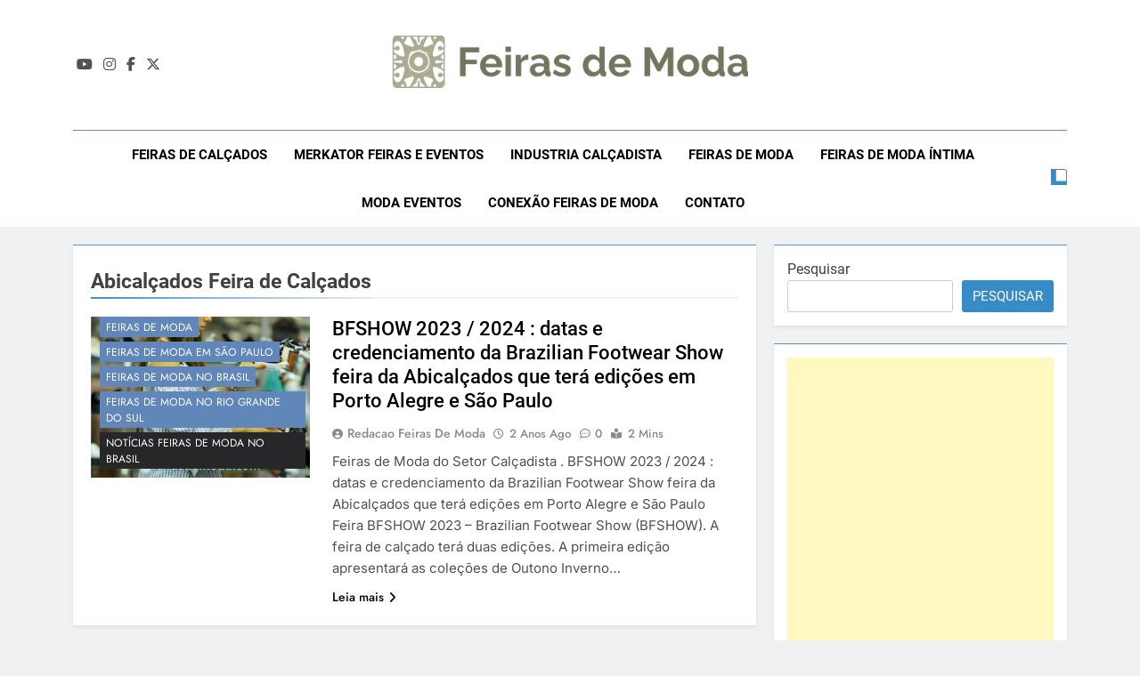

--- FILE ---
content_type: text/html; charset=utf-8
request_url: https://www.google.com/recaptcha/api2/aframe
body_size: 266
content:
<!DOCTYPE HTML><html><head><meta http-equiv="content-type" content="text/html; charset=UTF-8"></head><body><script nonce="UoLBv-1H3D7ej367l1_ULg">/** Anti-fraud and anti-abuse applications only. See google.com/recaptcha */ try{var clients={'sodar':'https://pagead2.googlesyndication.com/pagead/sodar?'};window.addEventListener("message",function(a){try{if(a.source===window.parent){var b=JSON.parse(a.data);var c=clients[b['id']];if(c){var d=document.createElement('img');d.src=c+b['params']+'&rc='+(localStorage.getItem("rc::a")?sessionStorage.getItem("rc::b"):"");window.document.body.appendChild(d);sessionStorage.setItem("rc::e",parseInt(sessionStorage.getItem("rc::e")||0)+1);localStorage.setItem("rc::h",'1769820347166');}}}catch(b){}});window.parent.postMessage("_grecaptcha_ready", "*");}catch(b){}</script></body></html>